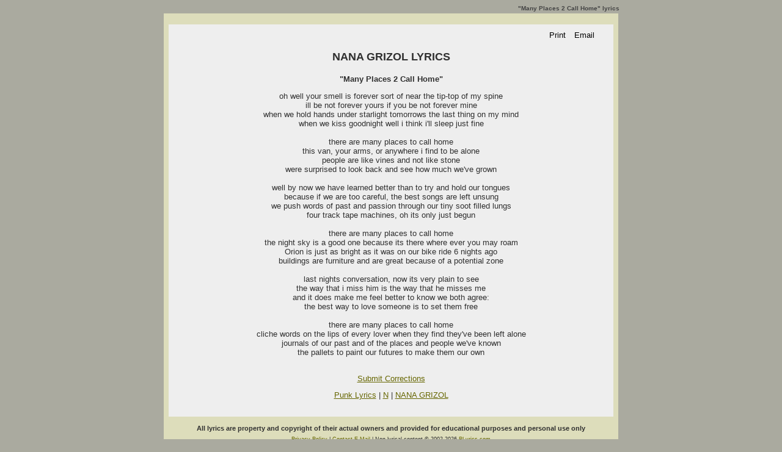

--- FILE ---
content_type: text/html
request_url: http://www.plyrics.com/lyrics/nanagrizol/manyplaces2callhome.html
body_size: 2528
content:
<!DOCTYPE HTML PUBLIC "-//W3C//DTD HTML 4.01 Transitional//EN" "http://www.w3.org/TR/html4/loose.dtd">
<html>

<head>
<title>NANA GRIZOL LYRICS - Many Places 2 Call Home</title>
<meta name="name" content="Punk Lyrics">
<meta name="description" content="Accurate Nana Grizol &quot;Many Places 2 Call Home&quot; Lyrics: oh well your smell is forever sort of near the tip-top of my spine ill be not forever yours if you b...">
<meta name="keywords" content="Nana Grizol, Many Places 2 Call Home, lyrics, music, song, paroles, letras, songtext, testi, punk, hardcore, emo, screamo, post-hardcore, indie, rock">
<meta name="robots" content="noarchive">
<meta http-equiv="content-type" content="text/html; charset=utf-8">
<link rel="shortcut icon" href="/favicon.ico">
<link rel="stylesheet" type="text/css" href="/styles.css">
<script type="text/javascript" src="/headlyr.js"></script>
</head>

<body>
<div align="center">
<div id="TopHeader"><h1>&quot;Many Places 2 Call Home&quot; lyrics</h1></div>

<div class="sheet">
<!-- tonemedia -->
<script>
/* plyr_top_index */
cf_page_artist = "Nana Grizol";
cf_page_song = "Many Places 2 Call Home";
cf_page_genre = "";
cf_adunit_id = "39382326";
cf_hostname = "srv.clickfuse.com";
</script>
<!-- end of tonemedia -->
<script type="text/javascript" src="/tbanlyr.js"></script>

<div class="content_lyr">
<!-- song body -->

<!-- AddThis Button BEGIN -->
<div class="addthis_toolbox addthis_default_style" addthis:url="http://www.plyrics.com/lyrics/nanagrizol/manyplaces2callhome.html" style="float:left;">
    <a class="addthis_button_facebook_like" id="btFBLike" fb:like:layout="button_count" fb:like:locale="en_US"></a>
    <a class="addthis_button_tweet" id="btTweet"></a>
    <a class="addthis_button_google_plusone" id="btPlusOne" g:plusone:size="medium"></a>
</div>
<div class="addthis_toolbox addthis_default_style" style="float:right;">
    <a class="addthis_button_print" id="btPrint">&nbsp;Print</a>
    <a class="addthis_button_email" id="btEmail">&nbsp;Email</a>
</div>
<script type="text/javascript">
var addthis_config = {
  services_custom: {
    name: "Amazon",
    url: "http://www.amazon.com/gp/search?ie=UTF8&keywords=Nana+Grizol+Many+Places+2+Call+Home&tag=punklyrics-20&index=digital-music&linkCode=ur2&camp=1789&creative=9325",
    icon: "http://www.plyrics.com/mp3.gif"
  }
}
</script>
<script type="text/javascript" src="http://s7.addthis.com/js/300/addthis_widget.js#pubid=plyrics"></script>
<!-- AddThis Button END -->

<br>

<h1>NANA GRIZOL LYRICS</h1>
<h3><b>"Many Places 2 Call Home"</b></h3>

<!-- start of lyrics -->
oh well your smell is forever sort of near the tip-top of my spine<br />
ill be not forever yours if you be not forever mine<br />
when we hold hands under starlight tomorrows the last thing on my mind<br />
when we kiss goodnight well i think i'll sleep just fine<br />
<br />
there are many places to call home<br />
this van, your arms, or anywhere i find to be alone<br />
people are like vines and not like stone<br />
were surprised to look back and see how much we've grown<br />
<br />
well by now we have learned better than to try and hold our tongues<br />
because if we are too careful, the best songs are left unsung<br />
we push words of past and passion through our tiny soot filled lungs<br />
four track tape machines, oh its only just begun<br />
<br />
there are many places to call home<br />
the night sky is a good one because its there where ever you may roam<br />
Orion is just as bright as it was on our bike ride 6 nights ago<br />
buildings are furniture and are great because of a potential zone<br />
<br />
last nights conversation, now its very plain to see<br />
the way that i miss him is the way that he misses me<br />
and it does make me feel better to know we both agree:<br />
the best way to love someone is to set them free<br />
<br />
there are many places to call home<br />
cliche words on the lips of every lover when they find they've been left alone<br />
journals of our past and of the places and people we've known<br />
the pallets to paint our futures to make them our own
<!-- end of lyrics -->
<br><br>

<form action="../../submit.php" method="post" id="corlyr">
<input type="hidden" name="what" value="correct_lyrics">
<input type="hidden" name="song_id" value="125504">
</form>
<p><a href="#" onclick="document.getElementById('corlyr').submit();return false;">Submit Corrections</a>
<p>
<a href="http://www.plyrics.com">Punk Lyrics</a> |
<a href="http://www.plyrics.com/n.html">N</a> |
<a href="http://www.plyrics.com/n/nanagrizol.html">NANA GRIZOL</a>
<!-- end of song body -->
</div>

<div class="bottom">
<!-- tonemedia -->
<script>
/* plyr_bottom */
cf_page_artist = "Nana Grizol";
cf_page_song = "Many Places 2 Call Home";
cf_page_genre = "";
cf_adunit_id = "39382328";
cf_hostname = "srv.clickfuse.com";
</script>
<!-- end of tonemedia -->
<script type="text/javascript" src="/bbanlyr.js"></script>

<div style="margin-top: 5px;">
<font class="menu">
All lyrics are property and copyright of their actual owners and provided for educational purposes and personal use only
</font>
</div>

<div style="margin-top: 7px;">
<font class="tiny">
<a href="/privacy.html">Privacy Policy</a> |

<a href="mailto:plyrics@plyrics.com">Contact E-Mail</a> |
Non-lyrical content &copy;
<script type="text/javascript"><!--
curdate=new Date(); document.write("2002-"+curdate.getFullYear());//-->
</script>
<a href="/">PLyrics.com</a>
</font>
</div>

</div> <!-- end of bottom -->

</div>
</div>

<script type="text/javascript">
var gaJsHost = (("https:" == document.location.protocol) ? "https://ssl." : "http://www.");
document.write(unescape("%3Cscript src='" + gaJsHost + "google-analytics.com/ga.js' type='text/javascript'%3E%3C/script%3E"));
</script>
<script type="text/javascript">
try {
var pageTracker = _gat._getTracker("UA-3874570-2");
pageTracker._setDomainName(".plyrics.com");
pageTracker._trackPageview();
} catch(err) {}</script>

</body>
</html>
